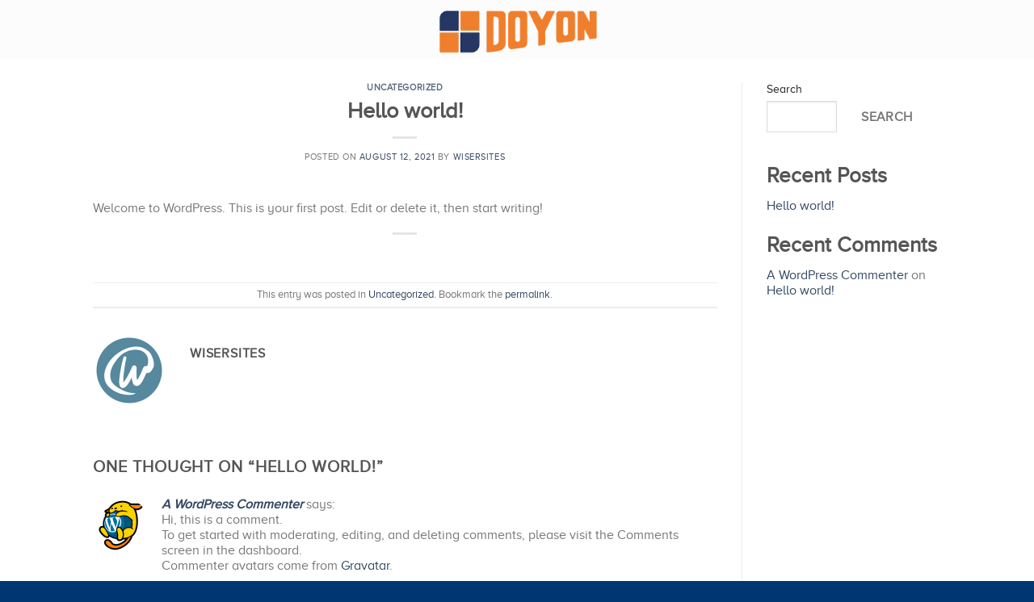

--- FILE ---
content_type: text/css
request_url: https://doyonperfectproofer.com/wp-content/themes/doyon/style.css?ver=3.0.1
body_size: 1460
content:
/*
Theme Name: Flatsome Child
Description: This is a child theme for Flatsome Theme
Author: UX Themes
Template: flatsome
Version: 3.0.1
*/

/*************** ADD CUSTOM CSS HERE.   ***************/
@font-face{
    font-family:'Proxima Nova';
    src:url("resource/fonts/proxima-nova/Proxima Nova Alt Regular-webfont.eot");
	src:url("resource/fonts/proxima-nova/Proxima Nova Alt Regular-webfont.eot?#iefix") 
        format("embedded-opentype"),
        url("resource/fonts/proxima-nova/Proxima Nova Alt Regular-webfont.woff") 
        format("woff"),
    url("resource/fonts/proxima-nova/Proxima Nova Alt Regular-webfont.ttf") 
        format("truetype"),url("resource/fonts/proxima-nova/Proxima Nova Alt Regular-webfont.svg#proxima_nova_altregular") 
        format("svg");
    font-weight:normal;
    font-style:normal
}
/* Setup body/header styles */
body, h1,h2,h3,h4,h5,h6, .heading-font {
    font-family:  "Proxima Nova", Georgia,  sans-serif !important;
    line-height: 1.2;
}

/***** Begin Gravity Form Styles ***/
#field_1_36 {
    padding: 50px;
    margin: 0;
    width: 100%;
    background-image: url('https://doyonperfectproofer.com/wp-content/uploads/2021/08/20190207032954-ea4b4e1e24af5c29d659f41180c278df.jpg');
    background-size: cover;
    background-repeat: no-repeat;
    grid-row-gap: 0;
    grid-column-gap: 0;
}
#form-section-header {
    padding: 0;
    width: 540px;
    margin: 0 auto;
    min-height: 50vh;
}
#form-section-header h1 {
    font-size: 2.5rem;
    font-weight: 500;
    margin-bottom: 1rem;
    padding: 0;
}
.form_info_header {
    color: #fff;
    padding: 50px;
    width: 450px;
}
input[type=button].button {
    border: 1px solid #ef7d00;
    color: #ef7d00;
    background-color: #fff;
    padding: 5px 80px;

}
input[type=button].button.gform_next_button {
    border-bottom-right-radius: 100px;
}
input[type=button].button.gform_previous_button {
    border-bottom-left-radius: 100px;
}
input[type=button].button:hover {
    background-color: #ef7d00;
    color: #fff;
}
.slide-summary {
    color: #000;
}
.slide-summary .col {
    padding: 0;
}
.slide-summary .summary-row {
    margin-bottom: 20px;
    min-height: 32px;
    border-bottom: 1px solid #ef7d00;
}
.slide-summary select {
    width: 100%;
    border: 0;
    height: 35px;
    outline: 0;
    background: white;
    -webkit-appearance: none;
    -moz-appearance: none;
    appearance: none;
    background-image: url("resource/images/icon-select.png");
    background-repeat: no-repeat;
    background-position: right center;
    padding-left: 5px;
    padding-right: 5px;
    cursor: pointer;
}
.slide-summary .list-items-column, .slide-summary .on-site-column {
    max-height: 0;
    opacity: 0;
    transition: opacity .3s, max-height: .6s;
}
.slide-summary .list-items-column.open, .slide-summary .on-site-column.open {
    opacity: 1;
    max-height: 500px;
}
.slide-summary .req {
    display: none;
}
.slide-summary .expand {
    float: right;
    width: 30px;
    height: 30px;
    outline: 0;
    background-image: url("resource/images/icon-select.png");
    background-repeat: no-repeat;
    background-position: right center;
    opacity: 1;
}
.step {
    color: #fff;
    font-size: 1rem;
    letter-spacing: 0.3rem;
    text-transform: uppercase;
    padding: 10px 50px;
}
.gform_section h1 {
    font-size: xxx-large;
    color: white;
    padding: 50px;
}
.form_column {
    padding: 0;
}
.gf_progressbar_wrapper {
    display: none;
}
.gform_section {
    /*background-color: #ef7d00;*/
    padding: 0;
}
.gform_section col {
    padding: 0 !important;
}
.gform-section .text {
    background-color: #fff;
}
.gform_page {
    /*padding: 50px;*/
    /*width: 75%;*/
    background-color: #fff;
}
.gchoice {
    width: 50%;
    float: left;
}
label {
    font-weight: normal;
}
.p_option .gfield_label {
    text-align: center;
}
#gform_fields_1_2, #gform_fields_1_3, #gform_fields_1_4, #gform_fields_1_5, #gform_fields_1_6 {
    grid-column-gap: 0;
    grid-row-gap: 0;
}
.gform-field-row--span-two {
    grid-row: span 2 !important;
}
.gform-field-row--span-three {
    grid-row: span 3 !important;
}
.gform-field-row--span-four {
    grid-row: span 4 !important;
}
#field_1_10, #field_1_25, #field_1_26, #field_1_27, #field_1_29 {
    grid-row: span 2;
    min-height: 75vh;
}
#field_1_5, #field_1_6, #field_1_7, #field_1_8, #field_1_31, #field_1_35 {
    grid-column: span 8;
}
.gform_wrapper.gravity-theme .gfield input {
    float: left;
}
.gfield {
    /*padding: 50px;*/
}
.gform_wrapper.gravity-theme fieldset, .gform_wrapper.gravity-theme legend, #field_1_8, #gform_fields_1_7, #field_1_35 {
    padding: 50px;
}
.gform_page_footer {
    text-align: center;
}
.gform_wrapper.gravity-theme .gform_footer, .gform_wrapper.gravity-theme .gform_page_footer {
    padding: 0;
}
.choose_proofer {
    background-image: url('https://doyonperfectproofer.com/wp-content/uploads/2021/08/20190207033041-7a9d6d8e830669034116e0a593f17c74.jpg');
    height: 350px;
}
.choose_passthrough {
    background-image: url('https://doyonperfectproofer.com/wp-content/uploads/2021/08/20190207033652-d20a8ca69d972d0b9365f4260e3bb1da.jpg');
    height: 350px;
}
.choose_rack_single {
    background-image: url('https://doyonperfectproofer.com/wp-content/uploads/2021/08/20190206103942-d895418d46c46a449230aa12bbf7e6b7.jpg');
    background-size: contain;
    background-repeat: no-repeat;
    background-position: center center;
    height: 350px;
}
.choose_rack_double {
    background-image: url('https://doyonperfectproofer.com/wp-content/uploads/2021/08/20190206103950-d2d4c4c645804a8dbb2f1562da35bd16.jpg');
    background-size: contain;
    background-repeat: no-repeat;
    background-position: center center;
    height: 350px;
}
.choose_quantity {
    background-image: url('https://doyonperfectproofer.com/wp-content/uploads/2021/08/20190207033652-d20a8ca69d972d0b9365f4260e3bb1da.jpg');
    height: 350px;
}
.choose_config {
    background-image: url('https://doyonperfectproofer.com/wp-content/uploads/2021/08/20190207034009-c2cd12e69afb0a7974b247e0e21f0c62.jpg');
    height: 350px;
}
.left_orange {
    background-color: #ef7d00;
    position: relative;
}
.left_blue {
    background-color: #003671;
    position: relative;
}
.logo-white {
    width: 120px;
    position: absolute;
    bottom: 40px;
    left: 50px;
}
.footer-section a {
    color: #fff;
}

/***** End Gravity Form Styles ***/

@media only screen and (max-width: 48em) {
/*************** ADD MOBILE ONLY CSS HERE  ***************/


}

--- FILE ---
content_type: application/javascript
request_url: https://doyonperfectproofer.com/wp-content/themes/doyon/resource/js/script.js?ver=1.0.0
body_size: 535
content:
'use strict';

jQuery(document).ready( function($){
    /* Update the gravity form options for number of racks */
    $('#input_1_31 .gchoice').each( function(){
        $(this).hide();
    });
    $('#input_1_35').on( 'change', function(){
        $('#input_1_31 .gchoice').each( function(){
            $(this).find('input').prop('checked', false);
        });
    });
    $('#toggle-list').on('click', function(){
        let listColumn = $('.list-items-column');
        listColumn.toggleClass('open');
        if (listColumn.hasClass('open')) {
            $('#toggle-list').html('Close List');
        } else {
            $('#toggle-list').html('Expand List');
        }
    });
    $('#toggle-req').on('click', function(){
        let onSiteColumn = $('.on-site-column');
        onSiteColumn.toggleClass('open');
        if (onSiteColumn.hasClass('open')) {
            $('#toggle-req').html('Close List');
        } else {
            $('#toggle-req').html('Expand List');
        }
    });
    const setImage = function(){
        let config = $('input[name=input_31]:checked').val();
        console.log('input_31 updated', config);
        console.log('config: ', config);
        let img = '1wx1d.jpg';
        switch(config) {
            case '1wx1d':
                img = '1wx1d.jpg;'
                break;
            case '2wx1d':
                img = '2wx1d.jpg'
                break;
            case '1wx2d':
                img = '1wx2d.jpg';
                break;
            case '3wx1d':
                img = '3wx1d.jpg';
                break;
            case '1wx3d':
                img = '1wx3d.jpg';
                break;
            case '2wx2d':
                img = '2wx2d.jpg';
                break;
            case '3wx2d':
                img = '3wx2d.jpg';
                break;
            case '2wx3d':
                img = '2wx3d.jpg';
                break;
            case '3wx3d':
                img = '3wx3d.jpg';
                break;
        }
        $('#config-image').prop('src', base_theme_url + 'resource/img/' + img);
    }
    setImage();
    let number_racks = Number($('#input_1_35').val());
    const update_summary = function () {
        let racks = Number($('#input_1_35').val());
        console.log('racks: ', racks);
        $('#summary-proofer').html($('input[name=input_5]:checked').val());
        let passthrough = $('input[name=input_6]:checked').val() == 'Passthrough' ? 'Yes' : 'No';
        $('#summary-passthrough').html(passthrough);
        $('#summary-rack').html($('input[name=input_7]:checked').val());
        $('#summary-quantity').html(racks);
        $('#list-racks').html(racks);
        $('#summary-config').html($('input[name=input_31]:checked').val());
        switch ( racks ) {
            case 1:
            case 2:
                $('.req-1').show();
                $('#list-humidifiers').html('1');
                break;
            case 3:
            case 4:
                $('.req-3').show();
                $('#list-humidifiers').html('2');
                break;
            case 6:
            case 9:
                $('.req-6').show();
                $('#list-humidifiers').html('3');
                break;
        }
    }
    const display_choices = function () {
        let racks = Number($('#input_1_35').val());
        switch ( racks ) {
            case 1:
                $('.gchoice_1_31_0').show();
                break;
            case 2:
                $('.gchoice_1_31_1').show();
                $('.gchoice_1_31_2').show();
                break;
            case 3:
                $('.gchoice_1_31_3').show();
                $('.gchoice_1_31_4').show();
                break;
            case 4:
                $('.gchoice_1_31_5').show();
                break;
            case 6:
                $('.gchoice_1_31_6').show();
                $('.gchoice_1_31_7').show();
                break;
            case 9:
                $('.gchoice_1_31_8').show();
                break;
        }
    }
    // console.log('number of racks selected: ', number_racks);
    display_choices();
    update_summary();
});